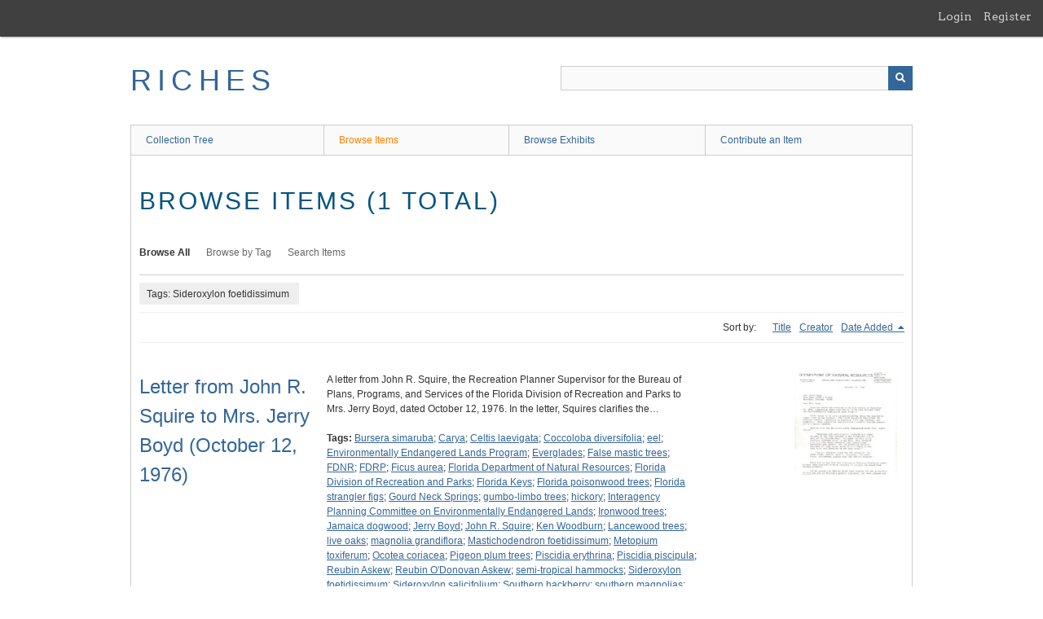

--- FILE ---
content_type: text/html; charset=utf-8
request_url: https://richesmi.cah.ucf.edu/omeka/items/browse?tags=Sideroxylon+foetidissimum
body_size: 3272
content:
<!DOCTYPE html>
<html class="" lang="en-US">
<head>
    <meta charset="utf-8">
    <meta name="viewport" content="width=device-width, initial-scale=1" />
           
        <title>Browse Items &middot; RICHES</title>

    <link rel="alternate" type="application/rss+xml" title="Omeka RSS Feed" href="/omeka/items/browse?tags=Sideroxylon+foetidissimum&amp;output=rss2" /><link rel="alternate" type="application/atom+xml" title="Omeka Atom Feed" href="/omeka/items/browse?tags=Sideroxylon+foetidissimum&amp;output=atom" />
    <script async src="https://www.googletagmanager.com/gtag/js?id=G-8S9MQNYZED"></script>
<script>
  window.dataLayer = window.dataLayer || [];
  function gtag(){dataLayer.push(arguments);}
  gtag('js', new Date());

  gtag('config', "G-8S9MQNYZED");
</script>    <!-- Stylesheets -->
    <link href="/omeka/application/views/scripts/css/public.css?v=3.1.2" media="screen" rel="stylesheet" type="text/css" >
<link href="/omeka/plugins/GuestUser/views/public/css/guest-user.css?v=3.1.2" media="all" rel="stylesheet" type="text/css" >
<link href="//fonts.googleapis.com/css?family=Arvo:400" media="screen" rel="stylesheet" type="text/css" >
<link href="/omeka/application/views/scripts/css/admin-bar.css?v=3.1.2" media="screen" rel="stylesheet" type="text/css" >
<link href="/omeka/application/views/scripts/css/iconfonts.css?v=3.1.2" media="all" rel="stylesheet" type="text/css" >
<link href="/omeka/themes/theme-berlin/css/skeleton.css?v=3.1.2" media="all" rel="stylesheet" type="text/css" >
<link href="/omeka/themes/theme-berlin/css/style.css?v=3.1.2" media="all" rel="stylesheet" type="text/css" >    <!-- JavaScripts -->
                        <script type="text/javascript" src="//ajax.googleapis.com/ajax/libs/jquery/3.6.0/jquery.min.js"></script>
<script type="text/javascript">
    //<!--
    window.jQuery || document.write("<script type=\"text\/javascript\" src=\"\/omeka\/application\/views\/scripts\/javascripts\/vendor\/jquery.js?v=3.1.2\" charset=\"utf-8\"><\/script>")    //-->
</script>
<script type="text/javascript" src="//ajax.googleapis.com/ajax/libs/jqueryui/1.12.1/jquery-ui.min.js"></script>
<script type="text/javascript">
    //<!--
    window.jQuery.ui || document.write("<script type=\"text\/javascript\" src=\"\/omeka\/application\/views\/scripts\/javascripts\/vendor\/jquery-ui.js?v=3.1.2\" charset=\"utf-8\"><\/script>")    //-->
</script>
<script type="text/javascript" src="/omeka/application/views/scripts/javascripts/vendor/jquery.ui.touch-punch.js"></script>
<script type="text/javascript">
    //<!--
    jQuery.noConflict();    //-->
</script>
<script type="text/javascript" src="/omeka/plugins/GuestUser/views/public/javascripts/guest-user.js?v=3.1.2"></script>
<!--[if (gte IE 6)&(lte IE 8)]><script type="text/javascript" src="/omeka/application/views/scripts/javascripts/vendor/selectivizr.js?v=3.1.2"></script><![endif]-->
<script type="text/javascript" src="/omeka/application/views/scripts/javascripts/vendor/respond.js?v=3.1.2"></script>
<script type="text/javascript" src="/omeka/application/views/scripts/javascripts/vendor/jquery-accessibleMegaMenu.js?v=3.1.2"></script>
<script type="text/javascript" src="/omeka/themes/theme-berlin/javascripts/berlin.js?v=3.1.2"></script>
<script type="text/javascript" src="/omeka/application/views/scripts/javascripts/globals.js?v=3.1.2"></script></head>
 <body class="admin-bar items browse">
    <a href="#content" id="skipnav">Skip to main content</a>
    <nav id="admin-bar">

<ul class="navigation">
    <li>
        <a id="menu-guest-user-login" href="/omeka/guest-user/user/login">Login</a>
    </li>
    <li>
        <a id="menu-guest-user-register" href="/omeka/guest-user/user/register">Register</a>
    </li>
</ul></nav>
        <header role="banner">
            <div id='guest-user-register-info'></div>            <div id="site-title"><a href="https://richesmi.cah.ucf.edu/omeka" >RICHES</a>
</div>

            <div id="search-container" role="search">

                                <form id="search-form" name="search-form" action="/omeka/search" aria-label="Search" method="get">    <input type="text" name="query" id="query" value="" title="Query" aria-label="Query" aria-labelledby="search-form query">            <input type="hidden" name="query_type" value="keyword" id="query_type">                <input type="hidden" name="record_types[]" value="Item">                <input type="hidden" name="record_types[]" value="Collection">                <input type="hidden" name="record_types[]" value="Exhibit">                <button name="submit_search" id="submit_search" type="submit" value="Submit" title="Submit" class="button" aria-label="Submit" aria-labelledby="search-form submit_search"><span class="icon" aria-hidden="true"></span></button></form>
            </div>
        </header>

         <div id="primary-nav" role="navigation">
             <ul class="navigation">
    <li>
        <a href="/omeka/collection-tree">Collection Tree</a>
    </li>
    <li class="active">
        <a href="/omeka/items/browse">Browse Items</a>
    </li>
    <li>
        <a href="/omeka/exhibits">Browse Exhibits</a>
    </li>
    <li>
        <a href="/omeka/contribution">Contribute an Item</a>
    </li>
</ul>         </div>

         <div id="mobile-nav" role="navigation" aria-label="Mobile Navigation">
             <ul class="navigation">
    <li>
        <a href="/omeka/collection-tree">Collection Tree</a>
    </li>
    <li class="active">
        <a href="/omeka/items/browse">Browse Items</a>
    </li>
    <li>
        <a href="/omeka/exhibits">Browse Exhibits</a>
    </li>
    <li>
        <a href="/omeka/contribution">Contribute an Item</a>
    </li>
</ul>         </div>
        
    <div id="content" role="main" tabindex="-1">


<h1>Browse Items (1 total)</h1>

<nav class="items-nav navigation secondary-nav">
    <ul class="navigation">
    <li class="active">
        <a href="/omeka/items/browse">Browse All</a>
    </li>
    <li>
        <a href="/omeka/items/tags">Browse by Tag</a>
    </li>
    <li>
        <a href="/omeka/items/search">Search Items</a>
    </li>
</ul></nav>

<div id="item-filters"><ul><li class="tags">Tags: Sideroxylon foetidissimum</li></ul></div>


<div id="sort-links">
    <span class="sort-label">Sort by: </span><ul id="sort-links-list"><li  ><a href="/omeka/items/browse?tags=Sideroxylon+foetidissimum&amp;sort_field=Dublin+Core%2CTitle" aria-label="Sort ascending Title" title="Sort ascending">Title <span role="presentation" class="sort-icon"></span></a></li><li  ><a href="/omeka/items/browse?tags=Sideroxylon+foetidissimum&amp;sort_field=Dublin+Core%2CCreator" aria-label="Sort ascending Creator" title="Sort ascending">Creator <span role="presentation" class="sort-icon"></span></a></li><li class="sorting desc" ><a href="/omeka/items/browse?tags=Sideroxylon+foetidissimum&amp;sort_field=added&amp;sort_dir=a" aria-label="Sorting descending Date Added" title="Sorting descending">Date Added <span role="presentation" class="sort-icon"></span></a></li></ul></div>


<div class="item record">
    <h2><a href="/omeka/items/show/7955" class="permalink">Letter from John R. Squire to Mrs. Jerry Boyd (October 12, 1976)</a></h2>
    <div class="item-meta">
        <div class="item-img">
        <a href="/omeka/items/show/7955"><img src="https://richesmi.cah.ucf.edu/omeka/files/square_thumbnails/4f738d569ce295495723a0678853bc66.jpg" alt="ONP00164.pdf" title="ONP00164.pdf"></a>    </div>
    
        <div class="item-description">
        A letter from John R. Squire, the Recreation Planner Supervisor for the Bureau of Plans, Programs, and Services of the Florida Division of Recreation and Parks to Mrs. Jerry Boyd, dated October 12, 1976. In the letter, Squires clarifies the…    </div>
    
        <div class="tags"><p><strong>Tags:</strong>
        <a href="/omeka/items/browse?tags=Bursera+simaruba" rel="tag">Bursera simaruba</a>; <a href="/omeka/items/browse?tags=Carya" rel="tag">Carya</a>; <a href="/omeka/items/browse?tags=Celtis+laevigata" rel="tag">Celtis laevigata</a>; <a href="/omeka/items/browse?tags=Coccoloba+diversifolia" rel="tag">Coccoloba diversifolia</a>; <a href="/omeka/items/browse?tags=eel" rel="tag">eel</a>; <a href="/omeka/items/browse?tags=Environmentally+Endangered+Lands+Program" rel="tag">Environmentally Endangered Lands Program</a>; <a href="/omeka/items/browse?tags=Everglades" rel="tag">Everglades</a>; <a href="/omeka/items/browse?tags=False+mastic+trees" rel="tag">False mastic trees</a>; <a href="/omeka/items/browse?tags=FDNR" rel="tag">FDNR</a>; <a href="/omeka/items/browse?tags=FDRP" rel="tag">FDRP</a>; <a href="/omeka/items/browse?tags=Ficus+aurea" rel="tag">Ficus aurea</a>; <a href="/omeka/items/browse?tags=Florida+Department+of+Natural+Resources" rel="tag">Florida Department of Natural Resources</a>; <a href="/omeka/items/browse?tags=Florida+Division+of+Recreation+and+Parks" rel="tag">Florida Division of Recreation and Parks</a>; <a href="/omeka/items/browse?tags=Florida+Keys" rel="tag">Florida Keys</a>; <a href="/omeka/items/browse?tags=Florida+poisonwood+trees" rel="tag">Florida poisonwood trees</a>; <a href="/omeka/items/browse?tags=Florida+strangler+figs" rel="tag">Florida strangler figs</a>; <a href="/omeka/items/browse?tags=Gourd+Neck+Springs" rel="tag">Gourd Neck Springs</a>; <a href="/omeka/items/browse?tags=gumbo-limbo+trees" rel="tag">gumbo-limbo trees</a>; <a href="/omeka/items/browse?tags=hickory" rel="tag">hickory</a>; <a href="/omeka/items/browse?tags=Interagency+Planning+Committee+on+Environmentally+Endangered+Lands" rel="tag">Interagency Planning Committee on Environmentally Endangered Lands</a>; <a href="/omeka/items/browse?tags=Ironwood+trees" rel="tag">Ironwood trees</a>; <a href="/omeka/items/browse?tags=Jamaica+dogwood" rel="tag">Jamaica dogwood</a>; <a href="/omeka/items/browse?tags=Jerry+Boyd" rel="tag">Jerry Boyd</a>; <a href="/omeka/items/browse?tags=John+R.+Squire" rel="tag">John R. Squire</a>; <a href="/omeka/items/browse?tags=Ken+Woodburn" rel="tag">Ken Woodburn</a>; <a href="/omeka/items/browse?tags=Lancewood+trees" rel="tag">Lancewood trees</a>; <a href="/omeka/items/browse?tags=live+oaks" rel="tag">live oaks</a>; <a href="/omeka/items/browse?tags=magnolia+grandiflora" rel="tag">magnolia grandiflora</a>; <a href="/omeka/items/browse?tags=Mastichodendron+foetidissimum" rel="tag">Mastichodendron foetidissimum</a>; <a href="/omeka/items/browse?tags=Metopium+toxiferum" rel="tag">Metopium toxiferum</a>; <a href="/omeka/items/browse?tags=Ocotea+coriacea" rel="tag">Ocotea coriacea</a>; <a href="/omeka/items/browse?tags=Pigeon+plum+trees" rel="tag">Pigeon plum trees</a>; <a href="/omeka/items/browse?tags=Piscidia+erythrina" rel="tag">Piscidia erythrina</a>; <a href="/omeka/items/browse?tags=Piscidia+piscipula" rel="tag">Piscidia piscipula</a>; <a href="/omeka/items/browse?tags=Reubin+Askew" rel="tag">Reubin Askew</a>; <a href="/omeka/items/browse?tags=Reubin+O%27Donovan+Askew" rel="tag">Reubin O&#039;Donovan Askew</a>; <a href="/omeka/items/browse?tags=semi-tropical+hammocks" rel="tag">semi-tropical hammocks</a>; <a href="/omeka/items/browse?tags=Sideroxylon+foetidissimum" rel="tag">Sideroxylon foetidissimum</a>; <a href="/omeka/items/browse?tags=Sideroxylon+salicifolium" rel="tag">Sideroxylon salicifolium</a>; <a href="/omeka/items/browse?tags=Southern+hackberry" rel="tag">Southern hackberry</a>; <a href="/omeka/items/browse?tags=southern+magnolias" rel="tag">southern magnolias</a>; <a href="/omeka/items/browse?tags=tropical+hammocks" rel="tag">tropical hammocks</a>; <a href="/omeka/items/browse?tags=Willow+bustic+trees" rel="tag">Willow bustic trees</a></p>
    </div>
    
    
    </div><!-- end class="item-meta" -->
</div><!-- end class="item hentry" -->


<div id="outputs">
    <span class="outputs-label">Output Formats</span>
                <p id="output-format-list">
        <a href="/omeka/items/browse?tags=Sideroxylon+foetidissimum&amp;output=atom">atom</a>, <a href="/omeka/items/browse?tags=Sideroxylon+foetidissimum&amp;output=dc-rdf">dc-rdf</a>, <a href="/omeka/items/browse?tags=Sideroxylon+foetidissimum&amp;output=dcmes-xml">dcmes-xml</a>, <a href="/omeka/items/browse?tags=Sideroxylon+foetidissimum&amp;output=json">json</a>, <a href="/omeka/items/browse?tags=Sideroxylon+foetidissimum&amp;output=omeka-xml">omeka-xml</a>, <a href="/omeka/items/browse?tags=Sideroxylon+foetidissimum&amp;output=rss2">rss2</a>        </p>
    </div>


</div><!-- end content -->

<footer role="contentinfo">

    <div id="footer-content" class="center-div">
                        <nav><ul class="navigation">
    <li>
        <a href="/omeka/collection-tree">Collection Tree</a>
    </li>
    <li class="active">
        <a href="/omeka/items/browse">Browse Items</a>
    </li>
    <li>
        <a href="/omeka/exhibits">Browse Exhibits</a>
    </li>
    <li>
        <a href="/omeka/contribution">Contribute an Item</a>
    </li>
</ul></nav>
        <p>Proudly powered by <a href="http://omeka.org">Omeka</a>.</p>

    </div><!-- end footer-content -->

     
</footer>

<script type="text/javascript">
    jQuery(document).ready(function(){
        Omeka.showAdvancedForm();
        Omeka.skipNav();
        Omeka.megaMenu();
        Berlin.dropDown();
    });
</script>

</body>

</html>
